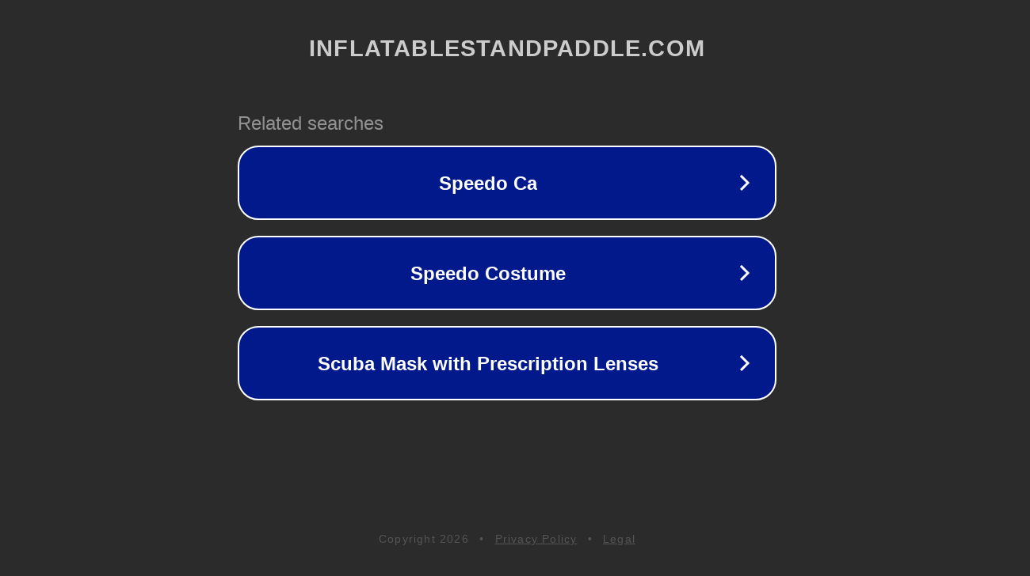

--- FILE ---
content_type: text/html; charset=utf-8
request_url: https://inflatablestandpaddle.com/fr/fayean_11_6_long_34_large_6_epaisseur_gonflable_stand_up_paddle_board_sup_board.php
body_size: 1190
content:
<!doctype html>
<html data-adblockkey="MFwwDQYJKoZIhvcNAQEBBQADSwAwSAJBANDrp2lz7AOmADaN8tA50LsWcjLFyQFcb/P2Txc58oYOeILb3vBw7J6f4pamkAQVSQuqYsKx3YzdUHCvbVZvFUsCAwEAAQ==_CLh88eHtbK9bUJxWh4Dq9VJrK+KpR5C2mwIDo5hqBNJAlx/msVnqbfl70DqRQ3xq7Yq7EdSTxIYrFPEVF0a7DQ==" lang="en" style="background: #2B2B2B;">
<head>
    <meta charset="utf-8">
    <meta name="viewport" content="width=device-width, initial-scale=1">
    <link rel="icon" href="[data-uri]">
    <link rel="preconnect" href="https://www.google.com" crossorigin>
</head>
<body>
<div id="target" style="opacity: 0"></div>
<script>window.park = "[base64]";</script>
<script src="/bvPKrbOlf.js"></script>
</body>
</html>
